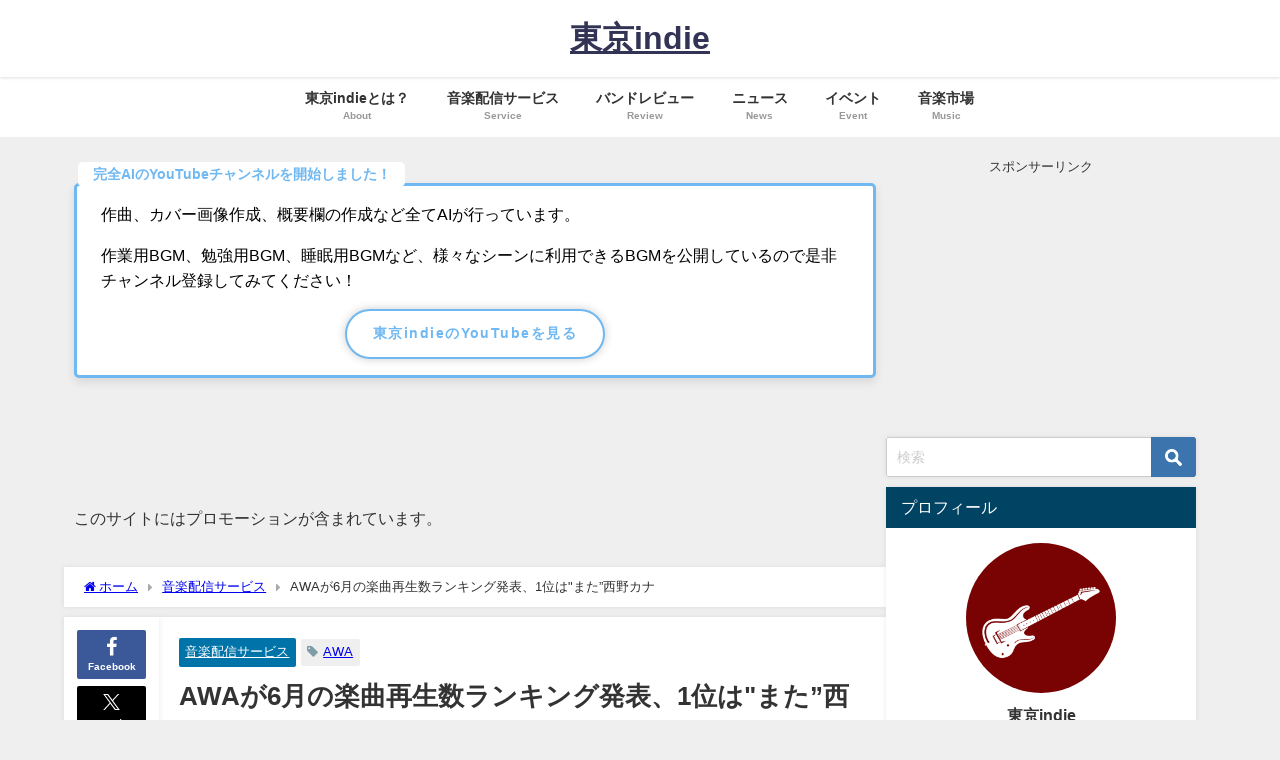

--- FILE ---
content_type: text/html; charset=UTF-8
request_url: https://tokyo-indie-band.com/2016/07/awa-2016-06.html
body_size: 12135
content:
<!DOCTYPE html><html lang="ja"><head><meta charset="utf-8"><meta http-equiv="X-UA-Compatible" content="IE=edge"><meta name="viewport" content="width=device-width, initial-scale=1" /><link media="all" href="https://tokyo-indie-band.com/wp-content/cache/autoptimize/css/autoptimize_160b32ce1dacb974962349cee3f54771.css" rel="stylesheet"><title>AWAが6月の楽曲再生数ランキング発表、1位は"また”西野カナ | 東京indie | インディーズバンドや音楽のメディア</title><meta name="description" content="AWA株式会社は2016年7月13日(水)、定額制音楽配信サービス「AWA（アワ）」における、「2016年6月の月間楽曲再生回数ランキング」を発表しました。 今回発表した「2016年6月の月間楽曲再生"><meta name="thumbnail" content="https://tokyo-indie-band.com/wp-content/uploads/2016/07/awa-1-150x150.png" /><meta property="og:locale" content="ja_JP" /><meta property="og:title" content="AWAが6月の楽曲再生数ランキング発表、1位は&quot;また”西野カナ" /><meta property="og:description" content="AWA株式会社は2016年7月13日(水)、定額制音楽配信サービス「AWA（アワ）」における、「2016年6月の月間楽曲再生回数ランキング」を発表しました。 今回発表した「2016年6月の月間楽曲再生" /><meta property="og:type" content="article" /><meta property="og:url" content="https://tokyo-indie-band.com/2016/07/awa-2016-06.html" /><meta property="og:image" content="https://tokyo-indie-band.com/wp-content/uploads/2016/07/awa-1.png" /><meta property="og:site_name" content="東京indie" /><meta name="twitter:site" content="tokyo_indie" /><meta name="twitter:card" content="summary_large_image" /><meta name="twitter:title" content="AWAが6月の楽曲再生数ランキング発表、1位は&quot;また”西野カナ" /><meta name="twitter:url" content="https://tokyo-indie-band.com/2016/07/awa-2016-06.html" /><meta name="twitter:description" content="AWA株式会社は2016年7月13日(水)、定額制音楽配信サービス「AWA（アワ）」における、「2016年6月の月間楽曲再生回数ランキング」を発表しました。 今回発表した「2016年6月の月間楽曲再生" /><meta name="twitter:image" content="https://tokyo-indie-band.com/wp-content/uploads/2016/07/awa-1.png" /><link rel="canonical" href="https://tokyo-indie-band.com/2016/07/awa-2016-06.html"><link rel="shortcut icon" href="https://tokyo-indie-band.com/wp-content/uploads/2017/12/tokyoindie_favicon.png"> <!--[if IE]><link rel="shortcut icon" href=""> <![endif]--><link rel="apple-touch-icon" href="" /><meta name='robots' content='max-image-preview' /><link rel='dns-prefetch' href='//cdnjs.cloudflare.com' /><link rel="alternate" type="application/rss+xml" title="東京indie &raquo; フィード" href="https://tokyo-indie-band.com/feed" /><link rel="alternate" type="application/rss+xml" title="東京indie &raquo; コメントフィード" href="https://tokyo-indie-band.com/comments/feed" /><link rel="alternate" type="application/rss+xml" title="東京indie &raquo; AWAが6月の楽曲再生数ランキング発表、1位は&quot;また”西野カナ のコメントのフィード" href="https://tokyo-indie-band.com/2016/07/awa-2016-06.html/feed" /> <script type="text/javascript"src="https://tokyo-indie-band.com/wp-includes/js/jquery/jquery.min.js?ver=3.7.1&amp;theme=6.1.01" id="jquery-core-js"></script> <link rel="https://api.w.org/" href="https://tokyo-indie-band.com/wp-json/" /><link rel="alternate" title="JSON" type="application/json" href="https://tokyo-indie-band.com/wp-json/wp/v2/posts/421" /><link rel="EditURI" type="application/rsd+xml" title="RSD" href="https://tokyo-indie-band.com/xmlrpc.php?rsd" /><meta name="generator" content="WordPress 6.7.4" /><link rel='shortlink' href='https://tokyo-indie-band.com/?p=421' /><link rel="alternate" title="oEmbed (JSON)" type="application/json+oembed" href="https://tokyo-indie-band.com/wp-json/oembed/1.0/embed?url=https%3A%2F%2Ftokyo-indie-band.com%2F2016%2F07%2Fawa-2016-06.html" /><link rel="alternate" title="oEmbed (XML)" type="text/xml+oembed" href="https://tokyo-indie-band.com/wp-json/oembed/1.0/embed?url=https%3A%2F%2Ftokyo-indie-band.com%2F2016%2F07%2Fawa-2016-06.html&#038;format=xml" />  <script async src="https://www.googletagmanager.com/gtag/js?id=G-7X2FGWVVYL"></script> <script>window.dataLayer = window.dataLayer || [];
        function gtag(){dataLayer.push(arguments);}
        gtag('js', new Date());

        gtag('config', "G-7X2FGWVVYL");</script> <meta name="google-site-verification" content="_SQD-ah9Nhqm_amonj5lZ0qfLQMcLFSXzoQLB0VkOPQ" />  <script async src="https://www.googletagmanager.com/gtag/js?id=G-7X2FGWVVYL"></script> <script>window.dataLayer = window.dataLayer || [];
  function gtag(){dataLayer.push(arguments);}
  gtag('js', new Date());

  gtag('config', 'G-7X2FGWVVYL');</script> <script type="application/ld+json" class="json-ld">[
    {
        "@context": "https://schema.org",
        "@type": "BlogPosting",
        "mainEntityOfPage": {
            "@type": "WebPage",
            "@id": "https://tokyo-indie-band.com/2016/07/awa-2016-06.html"
        },
        "headline": "AWAが6月の楽曲再生数ランキング発表、1位は&quot;また”西野カナ",
        "image": [
            "https://tokyo-indie-band.com/wp-content/uploads/2016/07/awa-1.png",
            "https://tokyo-indie-band.com/wp-content/uploads/2016/07/awa-1-300x184.png",
            "https://tokyo-indie-band.com/wp-content/uploads/2016/07/awa-1-150x150.png"
        ],
        "description": "AWA株式会社は2016年7月13日(水)、定額制音楽配信サービス「AWA（アワ）」における、「2016年6月の月間楽曲再生回数ランキング」を発表しました。 今回発表した「2016年6月の月間楽曲再生",
        "datePublished": "2016-07-13T09:36:00+09:00",
        "dateModified": "2017-12-06T20:46:24+09:00",
        "articleSection": [
            "音楽配信サービス"
        ],
        "author": {
            "@type": "Person",
            "name": "indie",
            "url": "https://tokyo-indie-band.com/author/indie"
        },
        "publisher": {
            "@context": "http://schema.org",
            "@type": "Organization",
            "name": "東京indie",
            "description": "元バントマンが音楽や音楽ニュースを語るメディア",
            "logo": null
        }
    }
]</script> <link rel="icon" href="https://tokyo-indie-band.com/wp-content/uploads/2017/12/cropped-tokyoindie_site-32x32.png" sizes="32x32" /><link rel="icon" href="https://tokyo-indie-band.com/wp-content/uploads/2017/12/cropped-tokyoindie_site-192x192.png" sizes="192x192" /><link rel="apple-touch-icon" href="https://tokyo-indie-band.com/wp-content/uploads/2017/12/cropped-tokyoindie_site-180x180.png" /><meta name="msapplication-TileImage" content="https://tokyo-indie-band.com/wp-content/uploads/2017/12/cropped-tokyoindie_site-270x270.png" /> <script async src="//pagead2.googlesyndication.com/pagead/js/adsbygoogle.js"></script> <script>(adsbygoogle = window.adsbygoogle || []).push({
    google_ad_client: "ca-pub-8243045861917113",
    enable_page_level_ads: true
  });</script> <script src="https://www.youtube.com/iframe_api"></script> <script async src="//pagead2.googlesyndication.com/pagead/js/adsbygoogle.js"></script> </head><body itemscope="itemscope" itemtype="http://schema.org/WebPage" class="post-template-default single single-post postid-421 single-format-standard wp-embed-responsive  l-sidebar-right"><div id="container"><div id="header" class="clearfix"><header class="header-wrap" role="banner" itemscope="itemscope" itemtype="http://schema.org/WPHeader"><div class="header-logo clearfix"><div class="header_search"><a href="#header_search" class="header_search_btn" data-lity><div class="header_search_inner"><i class="fa fa-search" aria-hidden="true"></i><div class="header_search_title">SEARCH</div></div></a></div><div id="logo"> <a href="https://tokyo-indie-band.com/"><div class="logo_title">東京indie</div> </a></div></div></header><nav id="scrollnav" role="navigation" itemscope="itemscope" itemtype="http://scheme.org/SiteNavigationElement"><div class="menu-%e3%83%a1%e3%83%8b%e3%83%a5%e3%83%bc-container"><ul id="scroll-menu"><li id="menu-item-4289" class="menu-item menu-item-type-post_type menu-item-object-page menu-item-4289"><a href="https://tokyo-indie-band.com/about"><div class="menu_title">東京indieとは？</div><div class="menu_desc">About</div></a></li><li id="menu-item-4279" class="menu-item menu-item-type-taxonomy menu-item-object-category current-post-ancestor current-menu-parent current-post-parent menu-item-4279"><a href="https://tokyo-indie-band.com/category/%e9%9f%b3%e6%a5%bd%e9%85%8d%e4%bf%a1%e3%82%b5%e3%83%bc%e3%83%93%e3%82%b9"><div class="menu_title">音楽配信サービス</div><div class="menu_desc">Service</div></a></li><li id="menu-item-4280" class="menu-item menu-item-type-taxonomy menu-item-object-category menu-item-4280"><a href="https://tokyo-indie-band.com/category/%e3%83%90%e3%83%b3%e3%83%89%e3%83%ac%e3%83%93%e3%83%a5%e3%83%bc"><div class="menu_title">バンドレビュー</div><div class="menu_desc">Review</div></a></li><li id="menu-item-4283" class="menu-item menu-item-type-taxonomy menu-item-object-category menu-item-4283"><a href="https://tokyo-indie-band.com/category/%e3%83%8b%e3%83%a5%e3%83%bc%e3%82%b9"><div class="menu_title">ニュース</div><div class="menu_desc">News</div></a></li><li id="menu-item-4281" class="menu-item menu-item-type-taxonomy menu-item-object-category menu-item-4281"><a href="https://tokyo-indie-band.com/category/%e3%82%a4%e3%83%99%e3%83%b3%e3%83%88"><div class="menu_title">イベント</div><div class="menu_desc">Event</div></a></li><li id="menu-item-4282" class="menu-item menu-item-type-taxonomy menu-item-object-category menu-item-4282"><a href="https://tokyo-indie-band.com/category/%e9%9f%b3%e6%a5%bd%e5%b8%82%e5%a0%b4"><div class="menu_title">音楽市場</div><div class="menu_desc">Music</div></a></li></ul></div></nav><div id="nav_fixed"><div class="header-logo clearfix"><div class="header_search"><a href="#header_search" class="header_search_btn" data-lity><div class="header_search_inner"><i class="fa fa-search" aria-hidden="true"></i><div class="header_search_title">SEARCH</div></div></a></div><div class="logo clearfix"> <a href="https://tokyo-indie-band.com/"><div class="logo_title">東京indie</div> </a></div><nav id="nav" role="navigation" itemscope="itemscope" itemtype="http://scheme.org/SiteNavigationElement"><div class="menu-%e3%83%a1%e3%83%8b%e3%83%a5%e3%83%bc-container"><ul id="fixnavul" class="menu"><li class="menu-item menu-item-type-post_type menu-item-object-page menu-item-4289"><a href="https://tokyo-indie-band.com/about"><div class="menu_title">東京indieとは？</div><div class="menu_desc">About</div></a></li><li class="menu-item menu-item-type-taxonomy menu-item-object-category current-post-ancestor current-menu-parent current-post-parent menu-item-4279"><a href="https://tokyo-indie-band.com/category/%e9%9f%b3%e6%a5%bd%e9%85%8d%e4%bf%a1%e3%82%b5%e3%83%bc%e3%83%93%e3%82%b9"><div class="menu_title">音楽配信サービス</div><div class="menu_desc">Service</div></a></li><li class="menu-item menu-item-type-taxonomy menu-item-object-category menu-item-4280"><a href="https://tokyo-indie-band.com/category/%e3%83%90%e3%83%b3%e3%83%89%e3%83%ac%e3%83%93%e3%83%a5%e3%83%bc"><div class="menu_title">バンドレビュー</div><div class="menu_desc">Review</div></a></li><li class="menu-item menu-item-type-taxonomy menu-item-object-category menu-item-4283"><a href="https://tokyo-indie-band.com/category/%e3%83%8b%e3%83%a5%e3%83%bc%e3%82%b9"><div class="menu_title">ニュース</div><div class="menu_desc">News</div></a></li><li class="menu-item menu-item-type-taxonomy menu-item-object-category menu-item-4281"><a href="https://tokyo-indie-band.com/category/%e3%82%a4%e3%83%99%e3%83%b3%e3%83%88"><div class="menu_title">イベント</div><div class="menu_desc">Event</div></a></li><li class="menu-item menu-item-type-taxonomy menu-item-object-category menu-item-4282"><a href="https://tokyo-indie-band.com/category/%e9%9f%b3%e6%a5%bd%e5%b8%82%e5%a0%b4"><div class="menu_title">音楽市場</div><div class="menu_desc">Music</div></a></li></ul></div></nav></div></div><nav id="onlynav" class="onlynav" role="navigation" itemscope="itemscope" itemtype="http://scheme.org/SiteNavigationElement"><div class="menu-%e3%83%a1%e3%83%8b%e3%83%a5%e3%83%bc-container"><ul id="onlynavul" class="menu"><li class="menu-item menu-item-type-post_type menu-item-object-page menu-item-4289"><a href="https://tokyo-indie-band.com/about"><div class="menu_title">東京indieとは？</div><div class="menu_desc">About</div></a></li><li class="menu-item menu-item-type-taxonomy menu-item-object-category current-post-ancestor current-menu-parent current-post-parent menu-item-4279"><a href="https://tokyo-indie-band.com/category/%e9%9f%b3%e6%a5%bd%e9%85%8d%e4%bf%a1%e3%82%b5%e3%83%bc%e3%83%93%e3%82%b9"><div class="menu_title">音楽配信サービス</div><div class="menu_desc">Service</div></a></li><li class="menu-item menu-item-type-taxonomy menu-item-object-category menu-item-4280"><a href="https://tokyo-indie-band.com/category/%e3%83%90%e3%83%b3%e3%83%89%e3%83%ac%e3%83%93%e3%83%a5%e3%83%bc"><div class="menu_title">バンドレビュー</div><div class="menu_desc">Review</div></a></li><li class="menu-item menu-item-type-taxonomy menu-item-object-category menu-item-4283"><a href="https://tokyo-indie-band.com/category/%e3%83%8b%e3%83%a5%e3%83%bc%e3%82%b9"><div class="menu_title">ニュース</div><div class="menu_desc">News</div></a></li><li class="menu-item menu-item-type-taxonomy menu-item-object-category menu-item-4281"><a href="https://tokyo-indie-band.com/category/%e3%82%a4%e3%83%99%e3%83%b3%e3%83%88"><div class="menu_title">イベント</div><div class="menu_desc">Event</div></a></li><li class="menu-item menu-item-type-taxonomy menu-item-object-category menu-item-4282"><a href="https://tokyo-indie-band.com/category/%e9%9f%b3%e6%a5%bd%e5%b8%82%e5%a0%b4"><div class="menu_title">音楽市場</div><div class="menu_desc">Music</div></a></li></ul></div></nav></div><div class="d_sp"></div><div id="main-wrap"><div class="l-main-container"><main id="single-main"  style="margin-right:-330px;padding-right:330px;" role="main"><div id="block-2" class="widget singletop-widget mainwidget widget_block"><p><div class="sc_frame_wrap onframe blue"><div class="sc_frame_title">完全AIのYouTubeチャンネルを開始しました！</div><div class="sc_frame shadow"><p>作曲、カバー画像作成、概要欄の作成など全てAIが行っています。</p><p>作業用BGM、勉強用BGM、睡眠用BGMなど、様々なシーンに利用できるBGMを公開しているので是非チャンネル登録してみてください！</p><div class="button medium oborder shadow radius blue"><a class="medium" href="https://www.youtube.com/@tokyo_indie" target="_blank" rel="noopener noreferrer">東京indieのYouTubeを見る</a></div></div><p>&nbsp;</p></div><p>&nbsp;</p></p></div><div id="block-3" class="widget singletop-widget mainwidget widget_block"><p><p><span>このサイトにはプロモーションが含まれています。</span></p></p></div><div id="breadcrumb"><ul itemscope itemtype="http://schema.org/BreadcrumbList"><li itemprop="itemListElement" itemscope itemtype="http://schema.org/ListItem"><a href="https://tokyo-indie-band.com/" itemprop="item"><span itemprop="name"><i class="fa fa-home" aria-hidden="true"></i> ホーム</span></a><meta itemprop="position" content="1" /></li><li itemprop="itemListElement" itemscope itemtype="http://schema.org/ListItem"><a href="https://tokyo-indie-band.com/category/%e9%9f%b3%e6%a5%bd%e9%85%8d%e4%bf%a1%e3%82%b5%e3%83%bc%e3%83%93%e3%82%b9" itemprop="item"><span itemprop="name">音楽配信サービス</span></a><meta itemprop="position" content="2" /></li><li itemprop="itemListElement" itemscope itemtype="http://schema.org/ListItem"><span itemprop="name">AWAが6月の楽曲再生数ランキング発表、1位は"また”西野カナ</span><meta itemprop="position" content="3" /></li></ul></div><div id="content_area" class="fadeIn animated"><div class="content_area_side"><div id="share_plz" class="sns"> <a class='facebook' href='http://www.facebook.com/share.php?u=https%3A%2F%2Ftokyo-indie-band.com%2F2016%2F07%2Fawa-2016-06.html&title=AWA%E3%81%8C6%E6%9C%88%E3%81%AE%E6%A5%BD%E6%9B%B2%E5%86%8D%E7%94%9F%E6%95%B0%E3%83%A9%E3%83%B3%E3%82%AD%E3%83%B3%E3%82%B0%E7%99%BA%E8%A1%A8%E3%80%811%E4%BD%8D%E3%81%AF%26quot%3B%E3%81%BE%E3%81%9F%E2%80%9D%E8%A5%BF%E9%87%8E%E3%82%AB%E3%83%8A+-+%E6%9D%B1%E4%BA%ACindie'><i class="fa fa-facebook"></i><span class='sns_name'>Facebook</span></a><a class='twitter' href='https://twitter.com/intent/post?url=https%3A%2F%2Ftokyo-indie-band.com%2F2016%2F07%2Fawa-2016-06.html&text=AWA%E3%81%8C6%E6%9C%88%E3%81%AE%E6%A5%BD%E6%9B%B2%E5%86%8D%E7%94%9F%E6%95%B0%E3%83%A9%E3%83%B3%E3%82%AD%E3%83%B3%E3%82%B0%E7%99%BA%E8%A1%A8%E3%80%811%E4%BD%8D%E3%81%AF%26quot%3B%E3%81%BE%E3%81%9F%E2%80%9D%E8%A5%BF%E9%87%8E%E3%82%AB%E3%83%8A+-+%E6%9D%B1%E4%BA%ACindie&tw_p=tweetbutton'><svg width="1200" height="1227" viewBox="0 0 1200 1227" fill="currentColor" xmlns="http://www.w3.org/2000/svg"> <path d="M714.163 519.284L1160.89 0H1055.03L667.137 450.887L357.328 0H0L468.492 681.821L0 1226.37H105.866L515.491 750.218L842.672 1226.37H1200L714.137 519.284H714.163ZM569.165 687.828L521.697 619.934L144.011 79.6944H306.615L611.412 515.685L658.88 583.579L1055.08 1150.3H892.476L569.165 687.854V687.828Z"/> </svg><span class='sns_name'>post</span></a><a class='hatebu' href='https://b.hatena.ne.jp/add?mode=confirm&url=https%3A%2F%2Ftokyo-indie-band.com%2F2016%2F07%2Fawa-2016-06.html&title=AWA%E3%81%8C6%E6%9C%88%E3%81%AE%E6%A5%BD%E6%9B%B2%E5%86%8D%E7%94%9F%E6%95%B0%E3%83%A9%E3%83%B3%E3%82%AD%E3%83%B3%E3%82%B0%E7%99%BA%E8%A1%A8%E3%80%811%E4%BD%8D%E3%81%AF%26quot%3B%E3%81%BE%E3%81%9F%E2%80%9D%E8%A5%BF%E9%87%8E%E3%82%AB%E3%83%8A+-+%E6%9D%B1%E4%BA%ACindie'><span class='sns_name'>はてブ</span></a><a class='pocket' href='https://getpocket.com/edit?url=https%3A%2F%2Ftokyo-indie-band.com%2F2016%2F07%2Fawa-2016-06.html&title=AWA%E3%81%8C6%E6%9C%88%E3%81%AE%E6%A5%BD%E6%9B%B2%E5%86%8D%E7%94%9F%E6%95%B0%E3%83%A9%E3%83%B3%E3%82%AD%E3%83%B3%E3%82%B0%E7%99%BA%E8%A1%A8%E3%80%811%E4%BD%8D%E3%81%AF%26quot%3B%E3%81%BE%E3%81%9F%E2%80%9D%E8%A5%BF%E9%87%8E%E3%82%AB%E3%83%8A+-+%E6%9D%B1%E4%BA%ACindie'><i class="fa fa-get-pocket" aria-hidden="true"></i><span class='sns_name'>Pocket</span></a><a class='feedly' href='https://feedly.com/i/subscription/feed%2Fhttps%3A%2F%2Ftokyo-indie-band.com%2F2016%2F07%2Fawa-2016-06.html%2Ffeed'><i class="fa fa-rss" aria-hidden="true"></i><span class='sns_name'>Feedly</span></a></div></div><article id="post-421" class="post-421 post type-post status-publish format-standard has-post-thumbnail hentry category-57 tag-awa"><header><div class="post-meta clearfix"><div class="cat-tag"><div class="single-post-category" style="background:#0073a8"><a href="https://tokyo-indie-band.com/category/%e9%9f%b3%e6%a5%bd%e9%85%8d%e4%bf%a1%e3%82%b5%e3%83%bc%e3%83%93%e3%82%b9" rel="category tag">音楽配信サービス</a></div><div class="tag"><a href="https://tokyo-indie-band.com/tag/awa" rel="tag">AWA</a></div></div><h1 class="single-post-title entry-title">AWAが6月の楽曲再生数ランキング発表、1位は"また”西野カナ</h1><div class="post-meta-bottom"> <time class="single-post-date published updated" datetime="2016-07-13"><i class="fa fa-calendar" aria-hidden="true"></i>2016年7月13日</time> <time class="single-post-date modified" datetime="2017-12-06"><i class="fa fa-refresh" aria-hidden="true"></i>2017年12月6日</time></div><ul class="post-author vcard author"><li class="post-author-thum"><img alt src="https://tokyo-indie-band.com/wp-content/plugins/native-lazyload/assets/images/placeholder.svg" class="avatar avatar-25 photo native-lazyload-js-fallback" height="25" width="25" decoding="async" loading="lazy" data-src="https://secure.gravatar.com/avatar/c8287793ce80909634003461d645c277?s=25&#038;d=mm&#038;r=g" data-srcset="https://secure.gravatar.com/avatar/c8287793ce80909634003461d645c277?s=50&#038;d=mm&#038;r=g 2x"/><noscript><img loading="lazy" alt='' src='https://secure.gravatar.com/avatar/c8287793ce80909634003461d645c277?s=25&#038;d=mm&#038;r=g' srcset='https://secure.gravatar.com/avatar/c8287793ce80909634003461d645c277?s=50&#038;d=mm&#038;r=g 2x' class='avatar avatar-25 photo' height='25' width='25' decoding='async'/></noscript></li><li class="post-author-name fn post-author"><a href="https://tokyo-indie-band.com/author/indie">indie</a></li></ul></div><figure class="single_thumbnail lazyload" data-bg="https://tokyo-indie-band.com/wp-content/uploads/2016/07/awa-1.png"><img src="https://tokyo-indie-band.com/wp-content/uploads/2016/07/awa-1.png" width="568" height="348" alt="AWAが6月の楽曲再生数ランキング発表、1位は&quot;また”西野カナ"></figure><div class="share-button sns big" > <a class='facebook' href='http://www.facebook.com/share.php?u=https%3A%2F%2Ftokyo-indie-band.com%2F2016%2F07%2Fawa-2016-06.html&title=AWA%E3%81%8C6%E6%9C%88%E3%81%AE%E6%A5%BD%E6%9B%B2%E5%86%8D%E7%94%9F%E6%95%B0%E3%83%A9%E3%83%B3%E3%82%AD%E3%83%B3%E3%82%B0%E7%99%BA%E8%A1%A8%E3%80%811%E4%BD%8D%E3%81%AF%26quot%3B%E3%81%BE%E3%81%9F%E2%80%9D%E8%A5%BF%E9%87%8E%E3%82%AB%E3%83%8A+-+%E6%9D%B1%E4%BA%ACindie' target='_blank' rel='noopener noreferrer'><i class="fa fa-facebook"></i><span class='sns_name'>Facebook</span></a><a class='twitter' href='https://twitter.com/intent/post?url=https%3A%2F%2Ftokyo-indie-band.com%2F2016%2F07%2Fawa-2016-06.html&text=AWA%E3%81%8C6%E6%9C%88%E3%81%AE%E6%A5%BD%E6%9B%B2%E5%86%8D%E7%94%9F%E6%95%B0%E3%83%A9%E3%83%B3%E3%82%AD%E3%83%B3%E3%82%B0%E7%99%BA%E8%A1%A8%E3%80%811%E4%BD%8D%E3%81%AF%26quot%3B%E3%81%BE%E3%81%9F%E2%80%9D%E8%A5%BF%E9%87%8E%E3%82%AB%E3%83%8A+-+%E6%9D%B1%E4%BA%ACindie&tw_p=tweetbutton' target='_blank' rel='noopener noreferrer'><svg width="1200" height="1227" viewBox="0 0 1200 1227" fill="currentColor" xmlns="http://www.w3.org/2000/svg"> <path d="M714.163 519.284L1160.89 0H1055.03L667.137 450.887L357.328 0H0L468.492 681.821L0 1226.37H105.866L515.491 750.218L842.672 1226.37H1200L714.137 519.284H714.163ZM569.165 687.828L521.697 619.934L144.011 79.6944H306.615L611.412 515.685L658.88 583.579L1055.08 1150.3H892.476L569.165 687.854V687.828Z"/> </svg><span class='sns_name'>post</span></a><a class='hatebu' href='https://b.hatena.ne.jp/add?mode=confirm&url=https%3A%2F%2Ftokyo-indie-band.com%2F2016%2F07%2Fawa-2016-06.html&title=AWA%E3%81%8C6%E6%9C%88%E3%81%AE%E6%A5%BD%E6%9B%B2%E5%86%8D%E7%94%9F%E6%95%B0%E3%83%A9%E3%83%B3%E3%82%AD%E3%83%B3%E3%82%B0%E7%99%BA%E8%A1%A8%E3%80%811%E4%BD%8D%E3%81%AF%26quot%3B%E3%81%BE%E3%81%9F%E2%80%9D%E8%A5%BF%E9%87%8E%E3%82%AB%E3%83%8A+-+%E6%9D%B1%E4%BA%ACindie' target='_blank' rel='noopener noreferrer'><span class='sns_name'>はてブ</span></a><a class='line' href='https://line.me/R/msg/text/?AWA%E3%81%8C6%E6%9C%88%E3%81%AE%E6%A5%BD%E6%9B%B2%E5%86%8D%E7%94%9F%E6%95%B0%E3%83%A9%E3%83%B3%E3%82%AD%E3%83%B3%E3%82%B0%E7%99%BA%E8%A1%A8%E3%80%811%E4%BD%8D%E3%81%AF%26quot%3B%E3%81%BE%E3%81%9F%E2%80%9D%E8%A5%BF%E9%87%8E%E3%82%AB%E3%83%8A+-+%E6%9D%B1%E4%BA%ACindie%0Ahttps%3A%2F%2Ftokyo-indie-band.com%2F2016%2F07%2Fawa-2016-06.html' target='_blank' rel='noopener noreferrer'><span class="text">LINE</span></a><a class='pocket' href='https://getpocket.com/edit?url=https%3A%2F%2Ftokyo-indie-band.com%2F2016%2F07%2Fawa-2016-06.html&title=AWA%E3%81%8C6%E6%9C%88%E3%81%AE%E6%A5%BD%E6%9B%B2%E5%86%8D%E7%94%9F%E6%95%B0%E3%83%A9%E3%83%B3%E3%82%AD%E3%83%B3%E3%82%B0%E7%99%BA%E8%A1%A8%E3%80%811%E4%BD%8D%E3%81%AF%26quot%3B%E3%81%BE%E3%81%9F%E2%80%9D%E8%A5%BF%E9%87%8E%E3%82%AB%E3%83%8A+-+%E6%9D%B1%E4%BA%ACindie' target='_blank' rel='noopener noreferrer'><i class="fa fa-get-pocket" aria-hidden="true"></i><span class='sns_name'>Pocket</span></a><a class='feedly' href='https://feedly.com/i/subscription/feed%2Fhttps%3A%2F%2Ftokyo-indie-band.com%2F2016%2F07%2Fawa-2016-06.html%2Ffeed' target='_blank' rel='noopener noreferrer'><i class="fa fa-rss" aria-hidden="true"></i><span class='sns_name'>Feedly</span></a></div></header><section class="single-post-main"><div class="content"><p>AWA株式会社は2016年7月13日(水)、定額制音楽配信サービス「AWA（アワ）」における、「2016年6月の月間楽曲再生回数ランキング」を発表しました。</p><p>今回発表した「2016年6月の月間楽曲再生回数ランキング」では、西野カナ「トリセツ」が、2016年2月のランキングから4か月ぶりに返り咲き1位を獲得たとのことです。</p><p>2016年5月のランキンでも西野カナ「あなたの好きなところ」が1位を獲得し、次ぐ2位にも、西野カナの「トリセツ」がランクインしていましたので、<b>ずっと西野カナさんの楽曲が多く聴かれている</b>ようですね。</p><div class="clearfix diver_widget_adarea hid"><div class="diver_widget_adlabel">スポンサーリンク</div><div class="diver_ad"> <ins class="adsbygoogle" style="display:block" data-ad-client="ca-pub-8243045861917113" data-ad-slot="4855276188" data-ad-format="horizontal"></ins> <script>(adsbygoogle = window.adsbygoogle || []).push({});</script></div></div><h2>楽曲検索に変化も？気分に合わせて曲を探す</h2><p> 今回の発表内で面白かったのは、</p><blockquote class="tr_bq"><p> 「AWA」で、ユーザーが聴きたいプレイリストや楽曲を探す際の検索キーワードの動向を調査したところ、サービス開始当初はアーティスト名や楽曲名での検索が主流であったものが、最近は「朝 通勤中」や「夏 ドライブ」、「元気がでる」や「寝る前 リラックス」などシーンや気分での検索が増加してきている傾向があることがわかった。</p></blockquote><p>ということです。</p><p>確かに「AWA」の魅力の一つに、「みんなの作ったプレイリスト」がありますね。「気分爽快！夏のポップチューン！」とか「憂鬱な月曜日の朝に聴きたい曲」とか、いろいろなテーマで多くの人がプレイリストを作成し公開しています。</p><p>また今回の発表内において、6月における検索キーワードは、ジューンブライドにちなんで「結婚」を含むキーワードの検索数が急速に上昇したり、ユーザーによって作成されるプレイリストでも「結婚式で流したい楽曲を集めたプレイリスト」や「結婚式の思い出が蘇る楽曲のプレイリスト」などが多く作成された月でもあったようです。</p><p>僕もこっそりAWA内にプレイリストを公開していますが、それは「個別アーティストのおすすめ曲」といったテーマで作成したプレイリストです。</p><p>今回のお知らせも言及されていますが、いわゆるオムニバス的な扱いで、テーマやシーン、気分に合わせて音楽(プレイリスト)を探すという方法が、今後はAWAだけでなく音楽の聴き方のスタンダードになっていきそうですね。</p><li>Source：</li><p> <a href="https://www.cyberagent.co.jp/newsinfo/info/detail/id=12294" target="_blank">音楽配信サービス「AWA（アワ）」が6月の月間楽曲再生回数ランキングを発表 ジューンブライドに合わせて西野カナ「トリセツ」が4か月ぶりに1位返り咲き</a></p></div><div class="bottom_ad clearfix"><div class="clearfix diver_widget_adarea hid"><div class="diver_widget_adlabel">スポンサーリンク</div><div class="col2"><div class="diver_ad"> <ins class="adsbygoogle" style="display:block" data-ad-client="ca-pub-8243045861917113" data-ad-slot="4855276188" data-ad-format="rectangle"></ins> <script>(adsbygoogle = window.adsbygoogle || []).push({});</script></div></div><div class="col2"><div class="diver_ad"> <ins class="adsbygoogle" style="display:block" data-ad-client="ca-pub-8243045861917113" data-ad-slot="4855276188" data-ad-format="rectangle"></ins> <script>(adsbygoogle = window.adsbygoogle || []).push({});</script></div></div></div></div><div class="share-button sns big" > <a class='facebook' href='http://www.facebook.com/share.php?u=https%3A%2F%2Ftokyo-indie-band.com%2F2016%2F07%2Fawa-2016-06.html&title=AWA%E3%81%8C6%E6%9C%88%E3%81%AE%E6%A5%BD%E6%9B%B2%E5%86%8D%E7%94%9F%E6%95%B0%E3%83%A9%E3%83%B3%E3%82%AD%E3%83%B3%E3%82%B0%E7%99%BA%E8%A1%A8%E3%80%811%E4%BD%8D%E3%81%AF%26quot%3B%E3%81%BE%E3%81%9F%E2%80%9D%E8%A5%BF%E9%87%8E%E3%82%AB%E3%83%8A+-+%E6%9D%B1%E4%BA%ACindie' target='_blank' rel='noopener noreferrer'><i class="fa fa-facebook"></i><span class='sns_name'>Facebook</span></a><a class='twitter' href='https://twitter.com/intent/post?url=https%3A%2F%2Ftokyo-indie-band.com%2F2016%2F07%2Fawa-2016-06.html&text=AWA%E3%81%8C6%E6%9C%88%E3%81%AE%E6%A5%BD%E6%9B%B2%E5%86%8D%E7%94%9F%E6%95%B0%E3%83%A9%E3%83%B3%E3%82%AD%E3%83%B3%E3%82%B0%E7%99%BA%E8%A1%A8%E3%80%811%E4%BD%8D%E3%81%AF%26quot%3B%E3%81%BE%E3%81%9F%E2%80%9D%E8%A5%BF%E9%87%8E%E3%82%AB%E3%83%8A+-+%E6%9D%B1%E4%BA%ACindie&tw_p=tweetbutton' target='_blank' rel='noopener noreferrer'><svg width="1200" height="1227" viewBox="0 0 1200 1227" fill="currentColor" xmlns="http://www.w3.org/2000/svg"> <path d="M714.163 519.284L1160.89 0H1055.03L667.137 450.887L357.328 0H0L468.492 681.821L0 1226.37H105.866L515.491 750.218L842.672 1226.37H1200L714.137 519.284H714.163ZM569.165 687.828L521.697 619.934L144.011 79.6944H306.615L611.412 515.685L658.88 583.579L1055.08 1150.3H892.476L569.165 687.854V687.828Z"/> </svg><span class='sns_name'>post</span></a><a class='hatebu' href='https://b.hatena.ne.jp/add?mode=confirm&url=https%3A%2F%2Ftokyo-indie-band.com%2F2016%2F07%2Fawa-2016-06.html&title=AWA%E3%81%8C6%E6%9C%88%E3%81%AE%E6%A5%BD%E6%9B%B2%E5%86%8D%E7%94%9F%E6%95%B0%E3%83%A9%E3%83%B3%E3%82%AD%E3%83%B3%E3%82%B0%E7%99%BA%E8%A1%A8%E3%80%811%E4%BD%8D%E3%81%AF%26quot%3B%E3%81%BE%E3%81%9F%E2%80%9D%E8%A5%BF%E9%87%8E%E3%82%AB%E3%83%8A+-+%E6%9D%B1%E4%BA%ACindie' target='_blank' rel='noopener noreferrer'><span class='sns_name'>はてブ</span></a><a class='line' href='https://line.me/R/msg/text/?AWA%E3%81%8C6%E6%9C%88%E3%81%AE%E6%A5%BD%E6%9B%B2%E5%86%8D%E7%94%9F%E6%95%B0%E3%83%A9%E3%83%B3%E3%82%AD%E3%83%B3%E3%82%B0%E7%99%BA%E8%A1%A8%E3%80%811%E4%BD%8D%E3%81%AF%26quot%3B%E3%81%BE%E3%81%9F%E2%80%9D%E8%A5%BF%E9%87%8E%E3%82%AB%E3%83%8A+-+%E6%9D%B1%E4%BA%ACindie%0Ahttps%3A%2F%2Ftokyo-indie-band.com%2F2016%2F07%2Fawa-2016-06.html' target='_blank' rel='noopener noreferrer'><span class="text">LINE</span></a><a class='pocket' href='https://getpocket.com/edit?url=https%3A%2F%2Ftokyo-indie-band.com%2F2016%2F07%2Fawa-2016-06.html&title=AWA%E3%81%8C6%E6%9C%88%E3%81%AE%E6%A5%BD%E6%9B%B2%E5%86%8D%E7%94%9F%E6%95%B0%E3%83%A9%E3%83%B3%E3%82%AD%E3%83%B3%E3%82%B0%E7%99%BA%E8%A1%A8%E3%80%811%E4%BD%8D%E3%81%AF%26quot%3B%E3%81%BE%E3%81%9F%E2%80%9D%E8%A5%BF%E9%87%8E%E3%82%AB%E3%83%8A+-+%E6%9D%B1%E4%BA%ACindie' target='_blank' rel='noopener noreferrer'><i class="fa fa-get-pocket" aria-hidden="true"></i><span class='sns_name'>Pocket</span></a><a class='feedly' href='https://feedly.com/i/subscription/feed%2Fhttps%3A%2F%2Ftokyo-indie-band.com%2F2016%2F07%2Fawa-2016-06.html%2Ffeed' target='_blank' rel='noopener noreferrer'><i class="fa fa-rss" aria-hidden="true"></i><span class='sns_name'>Feedly</span></a></div><div class="post_footer_author_title">この記事を書いた人</div><div class="post_footer_author clearfix"><div class="post_author_user clearfix vcard author"><div class="post_thum"><img alt="indie" src="https://tokyo-indie-band.com/wp-content/plugins/native-lazyload/assets/images/placeholder.svg" class="avatar avatar-100 photo native-lazyload-js-fallback" height="100" width="100" decoding="async" loading="lazy" data-src="https://secure.gravatar.com/avatar/c8287793ce80909634003461d645c277?s=100&#038;d=mm&#038;r=g" data-srcset="https://secure.gravatar.com/avatar/c8287793ce80909634003461d645c277?s=200&#038;d=mm&#038;r=g 2x"/><noscript><img loading="lazy" alt='indie' src='https://secure.gravatar.com/avatar/c8287793ce80909634003461d645c277?s=100&#038;d=mm&#038;r=g' srcset='https://secure.gravatar.com/avatar/c8287793ce80909634003461d645c277?s=200&#038;d=mm&#038;r=g 2x' class='avatar avatar-100 photo' height='100' width='100' decoding='async'/></noscript><ul class="profile_sns"></ul></div><div class="post_author_user_meta"><div class="post-author fn"><a href="https://tokyo-indie-band.com/author/indie">indie</a></div><div class="post-description">40歳に近づく元バンドマンが、2年のブランクを経て音楽について思うことやニュースを紹介したり、オススメのバンドを勝手に紹介したりしています。</div></div></div></div></section><footer class="article_footer"><div class="clearfix diver_widget_adarea"><div class="diver_widget_adlabel">合わせて読みたい</div><div class="diver_ad"><ins class="adsbygoogle"
 style="display:block"
 data-ad-format="autorelaxed"
 data-ad-client="ca-pub-8243045861917113"
 data-ad-slot="4975631382"></ins> <script>(adsbygoogle = window.adsbygoogle || []).push({});</script></div></div></footer></article></div><ul class='navigation-post '><li class='navigation-post__item previous_post container-has-bg'><a class='navigation-post__link' href='https://tokyo-indie-band.com/2016/07/spam-mail.html'><div class="navigation-post__thumb"><img src="[data-uri]" width="300" height="200" alt="バンドマンならニヤッとする迷惑メールが届いた話" loading="lazy" data-src="https://tokyo-indie-band.com/wp-content/uploads/2016/07/letter-300x200.jpg" class="lazyload"></div><div class='navigation-post__title'>バンドマンならニヤッとする迷惑メールが届いた話</div></a></li><li class='navigation-post__item next_post container-has-bg'><a class='navigation-post__link' href='https://tokyo-indie-band.com/2016/07/pastel.html'><div class='navigation-post__title'>パステル、ボーカルとギターが素敵な邦ロック</div><div class="navigation-post__thumb"><img src="[data-uri]" width="300" height="251" alt="パステル、ボーカルとギターが素敵な邦ロック" loading="lazy" data-src="https://tokyo-indie-band.com/wp-content/uploads/2016/07/12298825826_7c8ce5d292_z-1-300x251.jpg" class="lazyload"></div></a></li></ul><div class="p-entry__tw-follow"><div class="p-entry__tw-follow__cont"><p class="p-entry__tw-follow__item">Twitterでフォローしよう</p> <a href="https://twitter.com/tokyo_indie" class="twitter-follow-button p-entry__tw-follow__item" data-show-count="false" data-size="large" data-show-screen-name="false">Follow @tokyo_indie</a> <script>!function(d,s,id){var js,fjs=d.getElementsByTagName(s)[0],p=/^http:/.test(d.location)?'http':'https';if(!d.getElementById(id)){js=d.createElement(s);js.id=id;js.src=p+'://platform.twitter.com/widgets.js';fjs.parentNode.insertBefore(js,fjs);}}(document, 'script', 'twitter-wjs');</script> </div></div><div class="post-sub"><div class="single_title">おすすめの記事</div><section class="recommend-post"><article role="article" class="single-recommend clearfix hvr-fade-post" style=""> <a class="clearfix" href="https://tokyo-indie-band.com/2015/06/niente.html" title="niente. 、透明感と深みのある音楽" rel="bookmark"><figure class="recommend-thumb post-box-thumbnail__wrap"> <img src="[data-uri]" width="150" height="150" alt="niente. 、透明感と深みのある音楽" loading="lazy" data-src="https://tokyo-indie-band.com/wp-content/uploads/2015/06/lgf01a201408070600-1-150x150.jpg" class="lazyload"><div class="recommend-cat" style="background:#594e52">バンドレビュー</div></figure><section class="recommend-meta"><div class="recommend-title"> niente. 、透明感と深みのある音楽</div><div class="recommend-desc">都内のみならず全国のライブハウスで活動されている「niente. (ニエンテ)」さん。 2012年9月より現メンバーで活動しており、とても深...</div></section> </a></article><article role="article" class="single-recommend clearfix hvr-fade-post" style=""> <a class="clearfix" href="https://tokyo-indie-band.com/2016/01/tunecore-amazon-prime-music.html" title="TUNECORE、Amazon Prime Musicへの楽曲配信に対応！" rel="bookmark"><figure class="recommend-thumb post-box-thumbnail__wrap"> <img src="[data-uri]" width="150" height="150" alt="TUNECORE、Amazon Prime Musicへの楽曲配信に対応！" loading="lazy" data-src="https://tokyo-indie-band.com/wp-content/uploads/2016/01/d5829-8-353608-0-150x150.jpg" class="lazyload"><div class="recommend-cat" style="background:#00533f">ニュース</div></figure><section class="recommend-meta"><div class="recommend-title"> TUNECORE、Amazon Prime Musicへの楽曲配信に対応！</div><div class="recommend-desc">TUNECORE JAPANは1月27日、Amazonが提供する音楽ストリーミング配信サービス「Prime Music」への楽曲配信に対応し...</div></section> </a></article><article role="article" class="single-recommend clearfix hvr-fade-post" style=""> <a class="clearfix" href="https://tokyo-indie-band.com/2019/01/coldplay-a-head-full-of-dreams.html" title="コールドプレイの映画「Coldplay: A Head Full Of Dreams」感想【ネタバレ有】" rel="bookmark"><figure class="recommend-thumb post-box-thumbnail__wrap"> <img src="[data-uri]" width="150" height="150" alt="コールドプレイの映画「Coldplay: A Head Full Of Dreams」感想【ネタバレ有】" loading="lazy" data-src="https://tokyo-indie-band.com/wp-content/uploads/2015/03/lgf01a201405232200-1-150x150.jpg" class="lazyload"><div class="recommend-cat" style="background:">その他</div></figure><section class="recommend-meta"><div class="recommend-title"> コールドプレイの映画「Coldplay: A Head Full Of Dreams」感想【ネタバレ有】</div><div class="recommend-desc">この映画、ドキュメンタリー調に仕上がっていますので、本編は最新の世界ツアー「A Head Full Of Dreams」のライブ映像に合わせ...</div></section> </a></article><article role="article" class="single-recommend clearfix hvr-fade-post" style=""> <a class="clearfix" href="https://tokyo-indie-band.com/2018/08/newspeak-lake.html" title="Newspeak、10月発売のミニ・アルバムからリード曲「Lake」のMVを公開！" rel="bookmark"><figure class="recommend-thumb post-box-thumbnail__wrap"> <img src="[data-uri]" width="150" height="150" alt="Newspeak、10月発売のミニ・アルバムからリード曲「Lake」のMVを公開！" loading="lazy" data-src="https://tokyo-indie-band.com/wp-content/uploads/2018/08/ns_minialbum_resize-150x150.jpg" class="lazyload"><div class="recommend-cat" style="background:#594e52">バンドレビュー</div></figure><section class="recommend-meta"><div class="recommend-title"> Newspeak、10月発売のミニ・アルバムからリード曲「Lake」のMVを公開！</div><div class="recommend-desc">これまで何度か紹介してきていいますが、サマソニ東京、大阪への出演も終え、更に勢いを増すロックバンド「Newspeak」が、発売予定のミニ・ア...</div></section> </a></article><article role="article" class="single-recommend clearfix hvr-fade-post" style=""> <a class="clearfix" href="https://tokyo-indie-band.com/2019/02/filter-euphoria-wienners.html" title="FILTER、『euphoria』ツアーファイナルにWiennersが出演決定！" rel="bookmark"><figure class="recommend-thumb post-box-thumbnail__wrap"> <img src="[data-uri]" width="150" height="150" alt="FILTER、『euphoria』ツアーファイナルにWiennersが出演決定！" loading="lazy" data-src="https://tokyo-indie-band.com/wp-content/uploads/2019/02/final_wie-150x150.jpg" class="lazyload"><div class="recommend-cat" style="background:#5f6527">イベント</div></figure><section class="recommend-meta"><div class="recommend-title"> FILTER、『euphoria』ツアーファイナルにWiennersが出演決定！</div><div class="recommend-desc">4月6日(土)渋谷SPACE ODDにて行われるFILTERのツアーファイナル公演のゲストバンドにWiennersが公開されました。...</div></section> </a></article><article role="article" class="single-recommend clearfix hvr-fade-post" style=""> <a class="clearfix" href="https://tokyo-indie-band.com/2015/06/blank-bucket.html" title="BLANK BUCKET、バイオリンと奏でるロック" rel="bookmark"><figure class="recommend-thumb post-box-thumbnail__wrap"> <img src="[data-uri]" width="150" height="150" alt="BLANK BUCKET、バイオリンと奏でるロック" loading="lazy" data-src="https://tokyo-indie-band.com/wp-content/uploads/2015/06/3832927012_cf23edf6be_z-150x150.jpg" class="lazyload"><div class="recommend-cat" style="background:#594e52">バンドレビュー</div></figure><section class="recommend-meta"><div class="recommend-title"> BLANK BUCKET、バイオリンと奏でるロック</div><div class="recommend-desc">photo by Alice Carrier ＜追記＞ 残念ながら、2015年10月に解散していますが、バイオリンの方が新しいバンドで活動し...</div></section> </a></article><article role="article" class="single-recommend clearfix hvr-fade-post" style=""> <a class="clearfix" href="https://tokyo-indie-band.com/2015/08/megurineko.html" title="廻猫、切なさと深みのある3ピースロックバンド" rel="bookmark"><figure class="recommend-thumb post-box-thumbnail__wrap"> <img src="[data-uri]" width="150" height="150" alt="廻猫、切なさと深みのある3ピースロックバンド" loading="lazy" data-src="https://tokyo-indie-band.com/wp-content/uploads/2015/08/477085398_19c8d6dcf9_z-150x150.jpg" class="lazyload"><div class="recommend-cat" style="background:#594e52">バンドレビュー</div></figure><section class="recommend-meta"><div class="recommend-title"> 廻猫、切なさと深みのある3ピースロックバンド</div><div class="recommend-desc">photo by Feliciano Guimarães 2010年に結成、都内だけでなく全国のライブハウスで活動している「廻猫(メグリネコ...</div></section> </a></article><article role="article" class="single-recommend clearfix hvr-fade-post" style=""> <a class="clearfix" href="https://tokyo-indie-band.com/2018/12/yurei-inochi-mv.html" title="「ゆうれいのいのち」、言葉に出来ない思いを歌ったバラード「月がきれい」のMVを公開" rel="bookmark"><figure class="recommend-thumb post-box-thumbnail__wrap"> <img src="[data-uri]" width="150" height="150" alt="「ゆうれいのいのち」、言葉に出来ない思いを歌ったバラード「月がきれい」のMVを公開" loading="lazy" data-src="https://tokyo-indie-band.com/wp-content/uploads/2018/08/yuurei-no-inochi-150x150.jpg" class="lazyload"><div class="recommend-cat" style="background:#594e52">バンドレビュー</div></figure><section class="recommend-meta"><div class="recommend-title"> 「ゆうれいのいのち」、言葉に出来ない思いを歌ったバラード「月がきれい」のMVを公開</div><div class="recommend-desc">12月23日、東京都内にて活動するバンド「ゆうれいのいのち」の新MV「月がきれい」が公開されました。...</div></section> </a></article></section></div></main><div id="sidebar" role="complementary"><div class="sidebar_content"><div class="clearfix diver_widget_adarea"><div class="diver_widget_adlabel">スポンサーリンク</div><div class="diver_ad"><script async src="//pagead2.googlesyndication.com/pagead/js/adsbygoogle.js"></script>  <ins class="adsbygoogle"
 style="display:block"
 data-ad-client="ca-pub-8243045861917113"
 data-ad-slot="4461762587"
 data-ad-format="auto"></ins> <script>(adsbygoogle = window.adsbygoogle || []).push({});</script></div></div><div id="search-2" class="widget widget_search"><form method="get" class="searchform" action="https://tokyo-indie-band.com/" role="search"> <input type="text" placeholder="検索" name="s" class="s"> <input type="submit" class="searchsubmit" value=""></form></div><div id="diver_widget_profile-2" class="widget widget_diver_widget_profile"><div class="widgettitle">プロフィール</div><div class="diver_widget_profile clearfix"><div class="clearfix coverimg lazyload no" > <img class="lazyload" src="[data-uri]" data-src="https://tokyo-indie-band.com/wp-content/uploads/2017/12/tokyoindie_site.png" alt="userimg" /></div><div class="img_meta"><div class="name">東京indie</div><ul class="profile_sns"><li><a class="twitter" href="https://twitter.com/tokyo_indie"><svg width="1200" height="1227" viewBox="0 0 1200 1227" fill="currentColor" xmlns="http://www.w3.org/2000/svg"> <path d="M714.163 519.284L1160.89 0H1055.03L667.137 450.887L357.328 0H0L468.492 681.821L0 1226.37H105.866L515.491 750.218L842.672 1226.37H1200L714.137 519.284H714.163ZM569.165 687.828L521.697 619.934L144.011 79.6944H306.615L611.412 515.685L658.88 583.579L1055.08 1150.3H892.476L569.165 687.854V687.828Z"/> </svg></a></li></ul></div><div class="meta"> 30代半ばに足を突っ込んだ元バンドマンが届ける音楽メディア</div><div class="button"><a style="background:#d6d6d6;color: #333;" href="https://tokyo-indie-band.com/about">詳しくはこちらから</a></div></div></div><div id="recent-posts-2" class="widget widget_recent_entries"><div class="widgettitle">最近の投稿</div><ul><li> <a href="https://tokyo-indie-band.com/2023/10/amazon-music-prime-on-demand.html">【改善？】Amazon Music Primeがオンデマンド再生に対応※プレイリスト100曲のみ</a></li><li> <a href="https://tokyo-indie-band.com/2022/11/amazon-music-used.html">仕様が変わったamazonミュージックを使ってみた感想【スキップ制限が辛い】</a></li><li> <a href="https://tokyo-indie-band.com/2022/11/wbc-journey.html">【侍ジャパン】WBCのテーマ曲を歌うJourney(ジャーニー)の名曲を紹介してみる</a></li><li> <a href="https://tokyo-indie-band.com/2022/11/amazon-music-renewal.html">【改悪ではない？】Amazon Musicが1億曲に増加！※シャッフル再生のみに</a></li><li> <a href="https://tokyo-indie-band.com/2022/10/amazon-prime-music.html">【2022年版】Amazonプライムのメリットや音楽聴き放題のPrime Musicはどうなのよ</a></li></ul></div><div id="archives-2" class="widget widget_archive"><div class="widgettitle">アーカイブ</div> <label class="screen-reader-text" for="archives-dropdown-2">アーカイブ</label> <select id="archives-dropdown-2" name="archive-dropdown"><option value="">月を選択</option><option value='https://tokyo-indie-band.com/2023/10'> 2023年10月</option><option value='https://tokyo-indie-band.com/2022/11'> 2022年11月</option><option value='https://tokyo-indie-band.com/2022/10'> 2022年10月</option><option value='https://tokyo-indie-band.com/2022/09'> 2022年9月</option><option value='https://tokyo-indie-band.com/2022/08'> 2022年8月</option><option value='https://tokyo-indie-band.com/2022/07'> 2022年7月</option><option value='https://tokyo-indie-band.com/2020/09'> 2020年9月</option><option value='https://tokyo-indie-band.com/2020/08'> 2020年8月</option><option value='https://tokyo-indie-band.com/2020/07'> 2020年7月</option><option value='https://tokyo-indie-band.com/2020/06'> 2020年6月</option><option value='https://tokyo-indie-band.com/2020/05'> 2020年5月</option><option value='https://tokyo-indie-band.com/2020/04'> 2020年4月</option><option value='https://tokyo-indie-band.com/2020/03'> 2020年3月</option><option value='https://tokyo-indie-band.com/2020/02'> 2020年2月</option><option value='https://tokyo-indie-band.com/2020/01'> 2020年1月</option><option value='https://tokyo-indie-band.com/2019/12'> 2019年12月</option><option value='https://tokyo-indie-band.com/2019/11'> 2019年11月</option><option value='https://tokyo-indie-band.com/2019/10'> 2019年10月</option><option value='https://tokyo-indie-band.com/2019/09'> 2019年9月</option><option value='https://tokyo-indie-band.com/2019/08'> 2019年8月</option><option value='https://tokyo-indie-band.com/2019/07'> 2019年7月</option><option value='https://tokyo-indie-band.com/2019/06'> 2019年6月</option><option value='https://tokyo-indie-band.com/2019/05'> 2019年5月</option><option value='https://tokyo-indie-band.com/2019/04'> 2019年4月</option><option value='https://tokyo-indie-band.com/2019/03'> 2019年3月</option><option value='https://tokyo-indie-band.com/2019/02'> 2019年2月</option><option value='https://tokyo-indie-band.com/2019/01'> 2019年1月</option><option value='https://tokyo-indie-band.com/2018/12'> 2018年12月</option><option value='https://tokyo-indie-band.com/2018/11'> 2018年11月</option><option value='https://tokyo-indie-band.com/2018/10'> 2018年10月</option><option value='https://tokyo-indie-band.com/2018/09'> 2018年9月</option><option value='https://tokyo-indie-band.com/2018/08'> 2018年8月</option><option value='https://tokyo-indie-band.com/2018/07'> 2018年7月</option><option value='https://tokyo-indie-band.com/2018/06'> 2018年6月</option><option value='https://tokyo-indie-band.com/2018/05'> 2018年5月</option><option value='https://tokyo-indie-band.com/2018/04'> 2018年4月</option><option value='https://tokyo-indie-band.com/2018/03'> 2018年3月</option><option value='https://tokyo-indie-band.com/2018/02'> 2018年2月</option><option value='https://tokyo-indie-band.com/2018/01'> 2018年1月</option><option value='https://tokyo-indie-band.com/2017/12'> 2017年12月</option><option value='https://tokyo-indie-band.com/2017/11'> 2017年11月</option><option value='https://tokyo-indie-band.com/2017/10'> 2017年10月</option><option value='https://tokyo-indie-band.com/2017/09'> 2017年9月</option><option value='https://tokyo-indie-band.com/2017/08'> 2017年8月</option><option value='https://tokyo-indie-band.com/2017/07'> 2017年7月</option><option value='https://tokyo-indie-band.com/2017/06'> 2017年6月</option><option value='https://tokyo-indie-band.com/2017/05'> 2017年5月</option><option value='https://tokyo-indie-band.com/2017/04'> 2017年4月</option><option value='https://tokyo-indie-band.com/2017/03'> 2017年3月</option><option value='https://tokyo-indie-band.com/2017/02'> 2017年2月</option><option value='https://tokyo-indie-band.com/2017/01'> 2017年1月</option><option value='https://tokyo-indie-band.com/2016/12'> 2016年12月</option><option value='https://tokyo-indie-band.com/2016/11'> 2016年11月</option><option value='https://tokyo-indie-band.com/2016/10'> 2016年10月</option><option value='https://tokyo-indie-band.com/2016/09'> 2016年9月</option><option value='https://tokyo-indie-band.com/2016/08'> 2016年8月</option><option value='https://tokyo-indie-band.com/2016/07'> 2016年7月</option><option value='https://tokyo-indie-band.com/2016/06'> 2016年6月</option><option value='https://tokyo-indie-band.com/2016/05'> 2016年5月</option><option value='https://tokyo-indie-band.com/2016/04'> 2016年4月</option><option value='https://tokyo-indie-band.com/2016/03'> 2016年3月</option><option value='https://tokyo-indie-band.com/2016/02'> 2016年2月</option><option value='https://tokyo-indie-band.com/2016/01'> 2016年1月</option><option value='https://tokyo-indie-band.com/2015/12'> 2015年12月</option><option value='https://tokyo-indie-band.com/2015/11'> 2015年11月</option><option value='https://tokyo-indie-band.com/2015/10'> 2015年10月</option><option value='https://tokyo-indie-band.com/2015/09'> 2015年9月</option><option value='https://tokyo-indie-band.com/2015/08'> 2015年8月</option><option value='https://tokyo-indie-band.com/2015/07'> 2015年7月</option><option value='https://tokyo-indie-band.com/2015/06'> 2015年6月</option><option value='https://tokyo-indie-band.com/2015/05'> 2015年5月</option><option value='https://tokyo-indie-band.com/2015/04'> 2015年4月</option><option value='https://tokyo-indie-band.com/2015/03'> 2015年3月</option> </select> <script type="text/javascript">(function() {
	var dropdown = document.getElementById( "archives-dropdown-2" );
	function onSelectChange() {
		if ( dropdown.options[ dropdown.selectedIndex ].value !== '' ) {
			document.location.href = this.options[ this.selectedIndex ].value;
		}
	}
	dropdown.onchange = onSelectChange;
})();</script> </div><div id="categories-2" class="widget widget_categories"><div class="widgettitle">カテゴリー</div><ul><li class="cat-item cat-item-1"><a href="https://tokyo-indie-band.com/category/%e3%81%9d%e3%81%ae%e4%bb%96">その他</a></li><li class="cat-item cat-item-61"><a href="https://tokyo-indie-band.com/category/%e3%82%a4%e3%83%99%e3%83%b3%e3%83%88">イベント</a></li><li class="cat-item cat-item-60"><a href="https://tokyo-indie-band.com/category/%e3%83%88%e3%83%ac%e3%83%b3%e3%83%89">トレンド</a></li><li class="cat-item cat-item-56"><a href="https://tokyo-indie-band.com/category/%e3%83%8b%e3%83%a5%e3%83%bc%e3%82%b9">ニュース</a></li><li class="cat-item cat-item-58"><a href="https://tokyo-indie-band.com/category/%e3%83%90%e3%83%b3%e3%83%89%e3%83%ac%e3%83%93%e3%83%a5%e3%83%bc">バンドレビュー</a></li><li class="cat-item cat-item-77"><a href="https://tokyo-indie-band.com/category/%e3%83%aa%e3%83%aa%e3%83%bc%e3%82%b9%e6%83%85%e5%a0%b1">リリース情報</a></li><li class="cat-item cat-item-55"><a href="https://tokyo-indie-band.com/category/%e5%b0%8f%e3%83%8d%e3%82%bf">小ネタ</a></li><li class="cat-item cat-item-63"><a href="https://tokyo-indie-band.com/category/%e6%b5%b7%e5%a4%96%e3%83%90%e3%83%b3%e3%83%89">海外バンド</a></li><li class="cat-item cat-item-64"><a href="https://tokyo-indie-band.com/category/%e9%9f%b3%e6%a5%bd%e3%81%a8%e4%bb%95%e4%ba%8b">音楽と仕事</a></li><li class="cat-item cat-item-59"><a href="https://tokyo-indie-band.com/category/%e9%9f%b3%e6%a5%bd%e5%b8%82%e5%a0%b4">音楽市場</a></li><li class="cat-item cat-item-57"><a href="https://tokyo-indie-band.com/category/%e9%9f%b3%e6%a5%bd%e9%85%8d%e4%bf%a1%e3%82%b5%e3%83%bc%e3%83%93%e3%82%b9">音楽配信サービス</a></li></ul></div><div id="fix_sidebar"></div></div></div></div></div></div><footer id="footer"><div class="footer_content clearfix"><nav class="footer_navi" role="navigation"></nav><div id="copyright">東京indie All Rights Reserved.</div></div></footer> <span id="page-top"><a href="#wrap"><i class="fa fa-chevron-up" aria-hidden="true"></i></a></span><div class="drawer-overlay"></div><div class="drawer-nav"></div><div id="header_search" class="lity-hide"><div id="search-4" class="widget widget_search"><form method="get" class="searchform" action="https://tokyo-indie-band.com/" role="search"> <input type="text" placeholder="検索" name="s" class="s"> <input type="submit" class="searchsubmit" value=""></form></div></div> <script type="text/javascript">( function() {
	var nativeLazyloadInitialize = function() {
		var lazyElements, script;
		if ( 'loading' in HTMLImageElement.prototype ) {
			lazyElements = [].slice.call( document.querySelectorAll( '.native-lazyload-js-fallback' ) );
			lazyElements.forEach( function( element ) {
				if ( ! element.dataset.src ) {
					return;
				}
				element.src = element.dataset.src;
				delete element.dataset.src;
				if ( element.dataset.srcset ) {
					element.srcset = element.dataset.srcset;
					delete element.dataset.srcset;
				}
				if ( element.dataset.sizes ) {
					element.sizes = element.dataset.sizes;
					delete element.dataset.sizes;
				}
				element.classList.remove( 'native-lazyload-js-fallback' );
			} );
		} else if ( ! document.querySelector( 'script#native-lazyload-fallback' ) ) {
			script = document.createElement( 'script' );
			script.id = 'native-lazyload-fallback';
			script.type = 'text/javascript';
			script.src = 'https://tokyo-indie-band.com/wp-content/plugins/native-lazyload/assets/js/lazyload.js';
			script.defer = true;
			document.body.appendChild( script );
		}
	};
	if ( document.readyState === 'complete' || document.readyState === 'interactive' ) {
		nativeLazyloadInitialize();
	} else {
		window.addEventListener( 'DOMContentLoaded', nativeLazyloadInitialize );
	}
}() );</script> <link rel='stylesheet'  href='https://maxcdn.bootstrapcdn.com/font-awesome/4.7.0/css/font-awesome.min.css'  media='all'><link rel='stylesheet'  href='https://cdnjs.cloudflare.com/ajax/libs/lity/2.3.1/lity.min.css'  media='all'> <script type="text/javascript" id="toc-front-js-extra">var tocplus = {"smooth_scroll":"1","visibility_show":"\u8868\u793a","visibility_hide":"\u975e\u8868\u793a","visibility_hide_by_default":"1","width":"Auto"};</script> <script type="text/javascript"src="//cdnjs.cloudflare.com/ajax/libs/lazysizes/4.1.5/plugins/unveilhooks/ls.unveilhooks.min.js?ver=6.7.4" id="unveilhooks-js"></script> <script type="text/javascript"src="//cdnjs.cloudflare.com/ajax/libs/lazysizes/4.1.5/lazysizes.min.js?ver=6.7.4" id="lazysize-js"></script> <script type="text/javascript"src="https://cdnjs.cloudflare.com/ajax/libs/slick-carousel/1.9.0/slick.min.js?ver=6.7.4" id="slick-js"></script> <script type="text/javascript"src="https://cdnjs.cloudflare.com/ajax/libs/gsap/2.1.2/TweenMax.min.js?ver=6.7.4" id="tweenmax-js"></script> <script type="text/javascript"src="https://cdnjs.cloudflare.com/ajax/libs/lity/2.3.1/lity.min.js?ver=6.7.4" id="lity-js"></script> <script>!function(d,i){if(!d.getElementById(i)){var j=d.createElement("script");j.id=i;j.src="https://widgets.getpocket.com/v1/j/btn.js?v=1";var w=d.getElementById(i);d.body.appendChild(j);}}(document,"pocket-btn-js");</script> <script defer src="https://tokyo-indie-band.com/wp-content/cache/autoptimize/js/autoptimize_e0ca99f3d3bf9d56f3126a82ada2aa7b.js"></script></body></html>

--- FILE ---
content_type: text/html; charset=utf-8
request_url: https://www.google.com/recaptcha/api2/aframe
body_size: 270
content:
<!DOCTYPE HTML><html><head><meta http-equiv="content-type" content="text/html; charset=UTF-8"></head><body><script nonce="AOQw5msI6U7CZ4S8FM3XMQ">/** Anti-fraud and anti-abuse applications only. See google.com/recaptcha */ try{var clients={'sodar':'https://pagead2.googlesyndication.com/pagead/sodar?'};window.addEventListener("message",function(a){try{if(a.source===window.parent){var b=JSON.parse(a.data);var c=clients[b['id']];if(c){var d=document.createElement('img');d.src=c+b['params']+'&rc='+(localStorage.getItem("rc::a")?sessionStorage.getItem("rc::b"):"");window.document.body.appendChild(d);sessionStorage.setItem("rc::e",parseInt(sessionStorage.getItem("rc::e")||0)+1);localStorage.setItem("rc::h",'1769062584581');}}}catch(b){}});window.parent.postMessage("_grecaptcha_ready", "*");}catch(b){}</script></body></html>